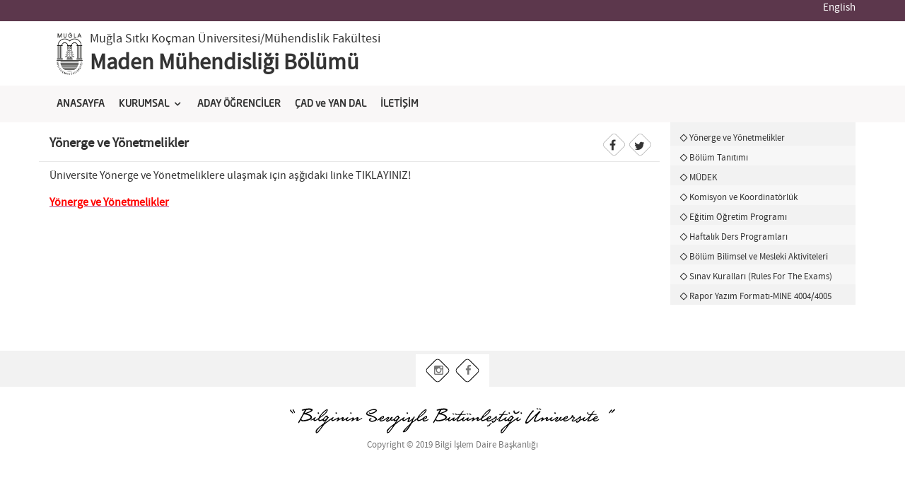

--- FILE ---
content_type: text/html; charset=utf-8
request_url: https://maden.mu.edu.tr/tr/yonerge-ve-yonetmelikler-3011
body_size: 22269
content:


<!DOCTYPE html>

<html xmlns="http://www.w3.org/1999/xhtml">
<html xmlns="http://www.w3.org/1999/xhtml" prefix="og: http://ogp.me/ns# fb: http://www.facebook.com/2008/fbml">
<head><meta charset="utf-8" /><meta http-equiv="X-UA-Compatible" content="IE=edge" /><meta name="viewport" content="width=device-width, initial-scale=1" />
    <!-- for Facebook -->      
<meta property="og:url" content="http://www.mu.edu.tr" /><meta property="og:title" content="Muğla Sıtkı Koçman Üniversitesi" /><meta property="og:type" content="article" /><meta property="og:image" content="http://www.mu.edu.tr/asset/images/mu-img.jpg" /><meta property="og:image:width" content="100%" /><meta property="og:description" content="Muğla Sıtkı Koçman Üniversitesi  Web Sitesi" />

<!-- for Twitter -->          
<meta name="twitter:card" content="Muğla Sıtkı Koçman Üniversitesi" /><meta name="twitter:title" content="Muğla Sıtkı Koçman Üniversitesi" /><meta name="twitter:description" content="Muğla Sıtkı Koçman Üniversitesi Web Sitesi" /><meta name="twitter:image" content="http://www.mu.edu.tr/asset/images/mu-img.jpg" /><title>
	Yönerge ve Yönetmelikler-Maden Mühendisliği Bölümü - Mühendislik Fakültesi - Muğla Sıtkı Koçman Üniversitesi
</title><link rel="icon" type="image/png" href="/asset/images/favicon.png" /><link href="/asset/css/bootstrap.min.css" rel="stylesheet" /><link href="/asset/css/owl/owl.carousel.css" rel="stylesheet" /><link href="/asset/css/owl/owl.theme.css" rel="stylesheet" />
<!-- Fontlar -->
<link href="/asset/font-awesome/css/font-awesome.min.css" rel="stylesheet" type="text/css" /><link href="/asset/css/university.css" rel="stylesheet" type="text/css" /><link type="text/css" rel="stylesheet" href="/asset/css/jquery.mmenu.all.css" /><link rel="stylesheet" href="/asset/css/menumaker.css?v=1.2" />	
<!-- Site CSS -->
<link href="/asset/css/site.css?v=1.9" rel="stylesheet" /><link href="/asset/css/alt.css" rel="stylesheet" /><link href="/asset/css/blue.css" rel="stylesheet" /><link href="/asset/css/colors/purplep1.css" rel="stylesheet" /><link rel="stylesheet" href="/asset/css/animate.css" /><link rel="stylesheet" type="text/css" href="/asset/fancy/jquery.fancybox.css?v=2.1.5" media="screen" />

<script src="/asset/js/jquery.js"></script> 
<script type="text/javascript" src="/asset/js/jwplayer.js"></script>
<!--[if lt IE 9]>
        <script src="https://oss.maxcdn.com/libs/html5shiv/3.7.0/html5shiv.js"></script>
        <script src="https://oss.maxcdn.com/libs/respond.js/1.4.2/respond.min.js"></script>
    <![endif]-->
<meta name="keywords" content="Maden Mühendisliği Bölümü - Mühendislik Fakültesi - Muğla Sıtkı Koçman Üniversitesi" /><meta name="description" /></head>
<body id="" class="index">

   <div> 

     <form method="post" action="./yonerge-ve-yonetmelikler-3011" id="form1">
<div class="aspNetHidden">
<input type="hidden" name="__EVENTTARGET" id="__EVENTTARGET" value="" />
<input type="hidden" name="__EVENTARGUMENT" id="__EVENTARGUMENT" value="" />
<input type="hidden" name="__VIEWSTATE" id="__VIEWSTATE" value="sNJhtzS/[base64]/JxkjcSA2Zat1Ynl82MPKzzs3JTTFEx0stfisaDyGeSNN5R2o8uwUhWGZ2t+GgI06SVvFhL1ewNg952vLdoNEyCfUCqUQGsSzFfdI+jSLGz0MStbU8JOFRgRdY47OYRE7pAYIA4QGxioSOlMmagU/98LnVjm1hhoo5Yaw9ECh9jLy5OtwtRTAlCMS9HH7exckXPibWozkru8lv2PoBkPIUhH6wLn/ArjLdU2+NWYNVvlYyniL6Itt++rzmh5t+BoOrAUsr8PkPlTSH25P+895r+hHMoUi+jNABYokftBykUxK3+Fi22OHEXPtWl6TL6yRP0hN+0wTL/FLlNpmL0+7wjOtqbQsm7mHOYl6qo+z/9TwUnXxYDQzOgXfuvVRgf5LDCsCrJVySCCljVv71fT+rNrYWmrr8zDPanYmA8wyrNoNKg8YI1Hf9MxxenNWxyra4jYDfBs2QJGBzYI+LVLvcYYmLiagJmSNbLsuBUon+Kvjk4T7x2dVf3A6Qfqy8t2/9vJfCuCCdQ30KbPMyROshYd053442rWxmTfyN5PNTzTQERNbnDVofhFokt0dBIpjpGstyqYrbg+ybHobTpT6RXQMo6e8gtXs414C1lfzviHaBA94WLVyvt9f2O+nJrs6G3j2Ai8yXdxkoC+0K1JmD0EakyzCV36gqkHYMCE+/UD33gW1qW/MSMPQF5nR92MHOWPxrSqy7NnPkAAiYh7KeqUQQMY6G2y5p8Ki9yJKdO1KNZwhFNQjXtbQlxgzvX5SXLNu9T9J78r7zOuI75NzDEX5kriG8EHF8AyPsdx0VcZOJfaadBGnsmpN9uTwZrAGj+JEMMgMDN885QwZeN/Fr0n/KYEZqqNldZmimJRuh0OtVQcT4lzIrZ9uVRohOYSD1obGI1vllrOzDicdoZHyf0xrwlj1vZLrke88+Ls+c41N6Nc7A4k2mHXiuEWi2kt0PMDxhLQnB/+kQj1h7mQ2oFHxv/h+SNvYeFAnzLL7f8GC7njlAT4Diw3oerxvnUuOihCigHrSqPNwei7xZyZVLB6tdTRis1RLFYMnmTl2aRPzhIqkAOEjbvSU2LqqXrlPBknYUV4chWriDdB6G1v5MMoxj0fSsF5QompxC9DXlm2af/fFf3xn5ETLF1HzZ34/RvgSb9ySiXGjX0FNoI8x6iPY9d70uAqAvKrkD9yS8xujmaQMm3yIT/L0C4moeqIrdMTxJ00Sj5udYL00MqvdqbyXFssGz+jZ8JEU3qYDKZ9IL06lPhpflzsaf43p67j7moWCwU9MQ4HrVE7LKmeuoSMU07JiLmrzk+Hq1blEJB8Hgfg+do21saaFuCjlPeDVZfhT6JP9ikWKL1DfzLeKLn/H3PpOp4fSv3JkUjdhOoUHFkpXgUMk9cKadsYNf01ZRokehHH97hZZT7ingxXFQiM/lS89YDyjd6JQFD9Z5uJvlubnZW3Rws2Th4lsb3Nr4mfPIXmGPVfbBVrlQLCSI2lbfT2JqzSHBIoQkmrcP8V6YFO85tiJYLhLLeMaQyaTKq7/v6RXEX1jX8WfFzcRqo4QLQ+pFu58Se9YEbt0xhklRAu2HEBTilUvYo6x8YwZItegfCvvhzMuojto0kyeAPLsKmqI9IotMlEMBLnFqSe+gQv215gvCtCjlBU5BngMsTyzzZz8AreGW77gZiBOgEBoj+vcDU96BKccWu2TrnPsS3Zknn09aVf2oBcHhulyKJgk/CFc9D0t5Gi9nPlkcK8DghICv6d1W/BsLnrwco9jp7458RJ9RsY6bif5L4nnb9kSAgWGGIga/OCaQKJ/HhALZauznbaOOerA2hdKjjl8lJfSMMnjf1goigQI3wrhKsKjA0zu10Js+UUctze8EZHqikStAFEFwBV6cPJD2JqPy5ce1ftb5D5DDm9A7f2bw37tzZ4Nz1YQNYAnKVwY052MqYiFDOyq5h/c0pOw8HV6RlaiOssMZCOapI5FJ1ery82Yfcq6VCcxzhtvdJrJvumbJ9rH/kh5lRDOwN0eCIKA2zutSSaBRdv2XGozSew3qpuBX5W//g5GR+2Fh6FNsRDmWBBSSL5+yMtT2CQn05clderve/J5I06BbPnatldvzPM9zzZnQijJ5/N0/qR0ftx7A5TYzI6VJAoEX9nom+BbaHcLfWRk/e1n25FPUfs+myJJrX9si8TlAUhMySjAWWB3dGNo8CSvUgZ2mxbqWpePbnRLead1PAj/DgidXb4iGkdq3xvPTZ9J9LaFqpOZyNzmm4Z9plQvSwJkx0c++4a/RJt3hoGxe0BZnb9lYjeoWBWShV7lT88/eUW0JEZwQD0gJU8tJMVIMFgOUK/[base64]/fmu5KjDmrCgnTNQjbR+eJZC4Yuua+txezuydKkrB7sI4Oawg2kEGjL4aPi3xhvJi6vlZxmA+K85WXmcQZtTs70K+Isv7ttpN1mqwOSv4ixHBFGSOGf+h7Wb1uyLXH7gB9DybCmohVPKtlH//xZ1qCM6KsLIb2ZwsndAwEQRFP8dGI5eRCGEYhDc/[base64]/LGpqXGM14GjZCxDK/[base64]/repo5J/MbBvTbBsOee15B6N5J7wYflZzw8IEwgWkra6czGRF3z/3gu4vt7OZ+7pHkQPqSlMZZcqxSKq2A1CN0t2e8m+o8OKBmeBwia9AdKRwDu5dUG0mNnQ/CtAmxGQREjZG1Ahsd/pgz0VXaEMJvUrL2Xty1N9+LlViC+ApCoHS2Gnc9QPFIvfZXDhdFa5vY/4YSrs3vHUlzGA1HI0T57C/0mKfcvvz9aTqin/ljYmoRNFLI6fQX/wGu3OcverHaF2yImIxwZELjijtPDokdb1iYP9+L5AG5XudZ2WfNppHyCZEX57U87TULAbsC9ju9KFymRqxu3o9cThA57+Axlo4i+4cTywZe0Vv5qZ8RqiYzFHapTSgs9ndDx/oOsrUi1f+ufRwTCMDqfeNDOuIvpOM4yAEtW1KsxJa3z7tRv/SXHRSLq5ydyqAVegLEfce4tz6tmQ7iEVNgUoz2pxsr+DyBCpIFVplSCyT9LJNtuiLezaDGxk6CSI6Goj86Rdo7s4VrjjLqqpXk6P92CNG7NfP1o8gvXHinGcB6MXo76vK4dNfrmXX1NfQeSyB+6uuBcq1tMwvI/RDDkpTqRjxeeGQsuQWUqQllkpGae3k9zoQBwlvBIbVCfOkfg5mL5BbPURXiyIVw8SLtxLEgexgQgVQS7yjCRbQ9lvOtrhhzF2Absbe6pE1cKSumppTl+NDSdfhqrblCGgDkq/2e9Vbeb2mA3Gf+aM/DIinZWjPhvyhOBGMJEpOSDZJ7zswYde2FffETykQP2xpLA37ZI4SacwdHeo8/fPkZwB5kRggZSAZTyiGuKG3uGkbyIAcVCHWk/t1h2W5rEUCbwsKgCpOVUVBj/Ygulkx1HojTgtr0KamkGR9MyGG7clhVCEIkoBoZbWkEcRK4hB+3q1PhLrnyd7P3+TlFiemAiFYAF6M/ghaHHh21x3jvU7osxyqWONGjxw5U4Mdl4DVUZkYCJeVFQEEXxl1tM7hpd2ecATU3bHyr+oqwD4WsLO1dVG97kSYllvjIKYkaoQ58pbe9Mck5hxqIs3FZrRwzsC3/4yx9tyhJQ2yiaJhf1acTgZbY829J6EC+y/YtR2SIW+Gs3AqOKww5w/0PbvulKmqOsuunCRtUwtEptF1w3i5PbxJRVeiN23rNMTkOS7IfAOSzcgFqsSqozzjoMPrT2Wq4plE2h4mkJbHy72XBTZgMQnRNmX2IgaU1GPzAtPSCZU2thI0Bug0mwC3I40t4kqLmveMj0hKmYYsYZFy+WtY//UWS0KiHXzCqRXRzK0nzCjMVd/TlpACW0Xk79hEHTt6UgER7pAERp+GfmvK1cnLdFB0HEXHa8RUG5jqHds11CoxAqyIiRx78cyHs/KNzeOqIehCfmKuKAgmMgOHtQ4e3TbPK086gqk10f46cmDRogG6lpIbkVmkUcvX9oYh3Q3SijcZw7zO822MxAeDmw5UnNLDolQYv4h3qQG1lgptyVJ3y6cj+FmcGHX6qk0pF750NstrSCnGgh2O2rqQuUNQcjXndhWGryjy/c4f1JGXDwCg6+CLoSfy+8Hv0RrubghxkG8uyKcU6rhgJcSGx1LkzKochcM5Fw7DSuEqU8O3I75+LhUQ3Mb71BCk9V4fwdp2RQRylDW0lHKECD2fcfV62j/SlLAqc3q/Hbqz4SfvzHssprBXomLoE9J5lPmutLI3nl6Szq3BrvL3T5tgbbyevnri7DFXdbdabXUwEuvg6LEbw8Dj46AmgR9owaJCCALTxsbLQ7yHth8KAkJRTPxEMN+SgO49lcfzGFGVeiWhyIUpfhBRm/tGzLUY4Pccm34nHL3Hna50/Z5Y/bPZTzn9E4" />
</div>

<script type="text/javascript">
//<![CDATA[
var theForm = document.forms['form1'];
if (!theForm) {
    theForm = document.form1;
}
function __doPostBack(eventTarget, eventArgument) {
    if (!theForm.onsubmit || (theForm.onsubmit() != false)) {
        theForm.__EVENTTARGET.value = eventTarget;
        theForm.__EVENTARGUMENT.value = eventArgument;
        theForm.submit();
    }
}
//]]>
</script>


<script src="/WebResource.axd?d=pynGkmcFUV13He1Qd6_TZAkz6pS1QQAB5Kk1aDHvQ07cZfj6x9atht5d5KC_L3mCxytmoubk9HoAjod59l-9uw2&amp;t=638901649900000000" type="text/javascript"></script>


<script src="/ScriptResource.axd?d=yeSNAJTOPtPimTGCAo3Llf7aYoEmZlfAJO178iag1Ud5VlmWvORaK0ru3ZXLyHmkYa2aQ84a_fLH29bnLz3ta8emJRoMLpo6j0h2POby00DEkozWlQQ8OR9TCsr3tHRu0&amp;t=ffffffffaa73f696" type="text/javascript"></script>
<script type="text/javascript">
//<![CDATA[
if (typeof(Sys) === 'undefined') throw new Error('ASP.NET Ajax client-side framework failed to load.');
//]]>
</script>

<script src="/ScriptResource.axd?d=DT3YJR8QaqV61-teuz0hggoyEtCe3FfvmPyXkOLjwOUxNtnA29zkG0xz36cou1r9UcLacgzrBGW4lmFXRiJYNrCUMiVy0az5hvxEkcWj2EhefXRXNgLAlnZVopW2xC3Adb6ClqrQWi7iFw3rkaN_gg2&amp;t=ffffffffaa73f696" type="text/javascript"></script>
<div class="aspNetHidden">

	<input type="hidden" name="__VIEWSTATEGENERATOR" id="__VIEWSTATEGENERATOR" value="C3124E07" />
</div>
             <script type="text/javascript">
//<![CDATA[
Sys.WebForms.PageRequestManager._initialize('ctl00$ScriptManager1', 'form1', [], [], [], 90, 'ctl00');
//]]>
</script>

    <!--Small Navigation -->  
         <span id="lbl_small_menu" style="display:none;"><nav id='small_menu'><ul class=''><li><a target='_self' href='/tr'>ANASAYFA</a></li><li><span>KURUMSAL</span><ul class=''><li><a target='_self' href='/tr/hakkinda-1978'>HAKKIMIZDA</a></li><li><a target='_self' href='/tr/misyonvizyon-2234'>VİZYON & MİSYON</a></li><li><a target='_self' href='/tr/yonetim-1979'>YÖNETİM</a></li></ul></li><li><a target='_self' href='/tr/bolum-tanitim-sunumu-4408'>ADAY ÖĞRENCİLER</a></li><li><a target='_self' href='/tr/cift-ana-dal-ve-yan-dal-programlari-2025'>ÇAD ve YAN DAL</a></li><li><a target='_self' href='/tr/iletisim-2081'>İLETİŞİM</a></li></ul></nav></span>


<div class="page">

<!-- Navigation -->
<nav class="navbar ">
	<div class="head-nav"><div class="container">

        <div class="row no-padding">
            <div class="col-xs-2">	<a href="#small_menu" class="small_nav_toggle"></a></div>
            <div class="col-xs-10"> <div class="nav_top_right">
                
                <span id="lbl_old"></span>  
                <span id="lbl_socialust"></span>  <span id="lbl_dil"><a href='/en'>English</a></span>
         


                                    </div></div>
        </div>
 	 

    	 
            
  
    </div>
        <div class="well_black div_search collapse" id="search_box">
            <div class="container">
         
             </div>
                  
        </div>


	</div>
 <div class="bg_blue">
 <div class="container ps_relative">
 <div class="main_logo">
     <div class="divimg"> 
         <img src="/asset/images/logo3.png" class="img-responsive" /> 
            
     </div>
    <div class="txtmain">
         <a target='_blank' href='http://www.mu.edu.tr/tr'>Muğla Sıtkı Koçman Üniversitesi</a>/Mühendislik Fakültesi
         </div>
     <div class="txtdep">
         <a href='/tr'>Maden Mühendisliği Bölümü</a>
         </div>
 
   
 </div>
     <div style="float:right;    position: absolute;  top: 0; right: 0;">
         
 

     </div>
     
                          
 </div>
 </div>
    <div class="bg_color"> <div class="container ps_relative">
  <span id="lbl_main"><div class='dropMenu' id='dropMenu'><ul class=''><li><a target='_self' href='/tr'>ANASAYFA</a></li><li><a href='#'>KURUMSAL</a><ul class=''><li><a target='_self' href='/tr/hakkinda-1978'>HAKKIMIZDA</a></li><li><a target='_self' href='/tr/misyonvizyon-2234'>VİZYON & MİSYON</a></li><li><a target='_self' href='/tr/yonetim-1979'>YÖNETİM</a></li></ul></li><li><a target='_self' href='/tr/bolum-tanitim-sunumu-4408'>ADAY ÖĞRENCİLER</a></li><li><a target='_self' href='/tr/cift-ana-dal-ve-yan-dal-programlari-2025'>ÇAD ve YAN DAL</a></li><li><a target='_self' href='/tr/iletisim-2081'>İLETİŞİM</a></li></ul></div></span>
        </div>
    </div>
</nav>

 

 
 


    <section class="">
        <div class="container ">
            <div class="row">
                <div class="col-md-9">
                    <div class="page_text">
                        <article id="Yazdir">
                            <div class="row div_ahead">
                                <div class="col-md-9 ">
                                    <h1 class="article-title">
                                        Yönerge ve Yönetmelikler</h1>
                                </div>
                                <div class="col-md-3">
                                    <span class="div_share no-print">
                                        
                                        <a target='_blank' href='http://www.facebook.com/sharer/sharer.php?u=https://maden.mu.edu.tr/tr/yonerge-ve-yonetmelikler-3011&t=Yönerge ve Yönetmelikler'><i class='fa fa-facebook'></i></a><a target='_blank' href='http://twitter.com/share?text=Yönerge ve Yönetmelikler&url=https://maden.mu.edu.tr/tr/yonerge-ve-yonetmelikler-3011&hashtags=msku' ><i class='fa fa-twitter'></i></a>
                                    </span>
                                </div>
                            </div>
                            <div class="article-content">
                                &Uuml;niversite Y&ouml;nerge ve Y&ouml;netmeliklere ulaşmak i&ccedil;in aşğıdaki linke TIKLAYINIZ!<br />
<br />
<a href="https://kms.kaysis.gov.tr/?mevzuatAd=Mu%C4%9Fla%20S%C4%B1tk%C4%B1%20Ko%C3%A7man%20%C3%9Cniversitesi"><strong><u><span style="color:#ff0000;">Y&ouml;nerge ve Y&ouml;netmelikler</span></u></strong></a>
<div id="gtx-trans" style="position: absolute; left: 39px; top: 62px;">
<div class="gtx-trans-icon">&nbsp;</div>
</div>

                                
                            </div>
                        </article>
                    </div>
                </div>
                <div class="col-md-3">
                    
    <div class="right_bar_duyuru">
        <ul class='list-group'><li  class='list-group-item'><a target='_self' class='' href='/tr/yonerge-ve-yonetmelikler-3011'>Yönerge ve Yönetmelikler</a></li><li  class='list-group-item'><a target='_self' class='' href='/tr/bolum-tanitim-sunumu-4408'>Bölüm Tanıtımı</a></li><li  class='list-group-item'><a target='_self' class='' href='/tr/mudek-2161'>MÜDEK</a></li><li  class='list-group-item'><a target='_self' class='' href='/tr/komisyon-ve-koordinatorluk-1982'>Komisyon ve Koordinatörlük</a></li><li  class='list-group-item'><a target='_self' class='' href='/tr/-egitim-ogretim-programi-4592'>Eğitim Öğretim Programı</a></li><li  class='list-group-item'><a target='_self' class='' href='/tr/ders-programlari-2711'>Haftalık Ders Programları</a></li><li  class='list-group-item'><a target='_self' class='' href='/tr/bolum-bilimsel-aktiviteleri-5358'>Bölüm Bilimsel ve Mesleki Aktiviteleri</a></li><li  class='list-group-item'><a target='_self' class='' href='/tr/sinavda-uyulmasi-gereken-kurallar-3607'>Sınav Kuralları (Rules For The Exams)</a></li><li  class='list-group-item'><a target='_self' class='' href='/tr/rapor-yazim-formatimlne-40044005-4643'>Rapor Yazım Formatı-MlNE 4004/4005</a></li></ul>
                    
    <style>        .hassub {
  font-weight:bolder;
                   }
    </style>                     
  </div>
                </div>
            </div>
        </div>
    </section>

 



 
    <script>var themes = {
    "bluep1": "/asset/css/colors/bluep1.css",
    "brown1": "/asset/css/colors/brown1.css",
    "darkbluep1": "/asset/css/colors/darkbluep1.css",
    "green1": "/asset/css/colors/green1.css",
    "orange1": "/asset/css/colors/orange1.css",
    "orangep1": "/asset/css/colors/orangep1.css",
    "pink1": "/asset/css/colors/pink1.css",
    "purple1": "/asset/css/colors/purple1.css",
    "purplep1": "/asset/css/colors/purplep1.css",
    "red1": "/asset/css/colors/red1.css",
    "redp1": "/asset/css/colors/redp1.css",
    "yellow1": "/asset/css/colors/yellow1.css"

}
        $(function () {
            var themesheet = $('<link href="' + themes['purplep1'] + '" rel="stylesheet" />');
            themesheet.appendTo('head');
            $('.theme-link').click(function () {
                var themeurl = themes[$(this).attr('data-theme')];
                themesheet.attr('href', themeurl);
            });
        });</script>
<footer>
 
  <section class="well_dark"> <div class="container text-center ps_relative">  <div class="social_box">  <div class="soc_bg"></div>
      <span id="lbl_social_alt"> <a title='instagram' target='_blank' href='Instagram: https://www.instagram.com/mskumaden/'> <span><i  class='fa fa-instagram'></i></span></a> <a title='facebook' target='_blank' href='https://www.facebook.com/groups/550773721732550/'> <span><i  class='fa fa-facebook'></i></span></a></span> </div></div> </section>  
    <section class="well_wht"> <div class="container">
        <span id="lbl_ft_menu"></span>
 
       </div></section>
    <section class="" style="overflow:hidden;"><div class=" row text-center wow  bounceInDown  animated "><br><br>
       <img id="img_text" src="/asset/images/textmuex.png" style="width:100%; max-width:460px;" /> </div>
 </section>
 <div style="display:none;">
     <span id="lbl_popup"></span>  </div>

    <div class="container" style="text-align:center; margin-top:10px; font-size:13px;"><a href="http://bidb.mu.edu.tr"> Copyright © 2019 Bilgi İşlem Daire Başkanlığı</a></div>
</footer>
</div>
<!-- jQuery --> 


<!-- Bootstrap Core JavaScript --> 
<script src="/asset/js/bootstrap.min.js"></script> 

<!-- Plugin JavaScript
<script src="http://cdnjs.cloudflare.com/ajax/libs/jquery-easing/1.3/jquery.easing.min.js"></script>  --> 
<script src="/asset/js/downmenu.js"></script> 
<script src="/asset/js/classie.js"></script> 
<script type="text/javascript" src="/asset/js/jquery.mmenu.min.all.js"></script>
<script src="/asset/js/owl.carousel.js"></script>
<script src="/asset/js/wow.min.js"></script>
		<script>
		    var wow = new WOW({
		        boxClass: 'wow',      // animated element css class (default is wow)
		        animateClass: 'animated', // animation css class (default is animated)
		        offset: 20,          // distance to the element when triggering the animation (default is 0)
		        mobile: false,       // trigger animations on mobile devices (default is true)
		        live: true        // act on asynchronously loaded content (default is true)
		    }
			);
		    wow.init();
		</script> 

<script src="/asset/js/jquery.snow.js"></script> 
<script src="/asset/js/waypoints.min.js"></script> 
<script src="/asset/js/jquery.counterup.min.js"></script> 
<script type="text/javascript" src="/asset/fancy/jquery.fancybox.js?v=2.1.5"></script>

<script src="/asset/js/menumaker.min.js"></script> 
<script>
    jQuery(document).ready(function ($) {
        $('.counter').counterUp({
            delay: 10,
            time: 2000
        });
    });
    $(document).ready(function () {
        //$.fn.snow();
        $('.fancybox_popup').fancybox();
        $('.fancybox_popup').fancybox().trigger('click');
        $(document).on('mouseenter', '[data-toggle="tab"]', function () {
            $(this).tab('show');
        });


    });



    $("#dropMenu").menumaker({
        title: "Menu",
        format: "multitoggle"
    });

</script>




<!-- Custom  JavaScript --> 
<script src="/asset/js/custom.js"></script>

<!-- Global site tag (gtag.js) - Google Analytics -->

<!-- Google tag (gtag.js) -->
<script async src="https://www.googletagmanager.com/gtag/js?id=G-6DZNR79S4F"></script>
<script>
    window.dataLayer = window.dataLayer || [];
    function gtag() { dataLayer.push(arguments); }
    gtag('js', new Date());

    gtag('config', 'G-6DZNR79S4F');
</script>




<script>


    $(function () { urlcontrol(); });

    function urlcontrol() {

        var site = getParameterByName('site');
        if (site == "" || site == null) { console.log("no-preview"); }
        else {
            console.log("site=" + site);
            changeurls("site=" + site);
        }
    }
    function changeurls(querystring) {

        $('a').each(function () {
            var href = $(this).attr('href');

            if (href) {
                href += (href.match(/\?/) ? '&' : '?') + querystring;
                $(this).attr('href', href);
            }
        });
    }

    function getParameterByName(name, url) {
        if (!url) url = window.location.href;
        name = name.replace(/[\[\]]/g, '\\$&');
        var regex = new RegExp('[?&]' + name + '(=([^&#]*)|&|#|$)'),
            results = regex.exec(url);
        if (!results) return null;
        if (!results[2]) return '';
        return decodeURIComponent(results[2].replace(/\+/g, ' '));
    }
</script>
<script src="https://cdn.userway.org/widget.js" data-account="IP20GV5Lwo"></script>
    </form>
       
    </div>
    <a id="back-to-top" href="#" class="btn btn-mublue btn-lg back-to-top" role="button" title="Yukarı" data-toggle="tooltip" data-placement="left"><span class="glyphicon glyphicon-chevron-up"></span></a>
</html>


--- FILE ---
content_type: text/css
request_url: https://maden.mu.edu.tr/asset/css/alt.css
body_size: 1668
content:
@charset "utf-8";
/* CSS Document */
.div_share { text-align: right;
 
    display: block;
    margin-top: 19px; }
.div_share a {
    border: 1px solid #bbb;
    padding: 5px;
    width: 25px;
    height: 25px;
    display: inline-block;
    text-align: center;
    margin-left: 12px;
    border-radius: 5px;
    color: #333;
    transform: rotate(45Deg);
}
span.div_share i {
    transform: rotate(-45Deg);
}

h1.article-title {
    font-size: 14pt;
    font-weight: 600;
}

.div_ahead{
    border-bottom: 1px solid #e7e7e7;
    margin-bottom: 10px;
    padding-bottom: 5px;
}
.right_bar_duyuru { 
    background-color: #f2f2f2;
    min-height: 200px;
    padding-top: 5px;
}

.right_bar_duyuru li.list-group-item a {
    display: block;    font-size: 13px;
}
.right_bar_duyuru li.list-group-item span {
    display: block;
    color:#c51230;    font-weight: 600;
}
.right_bar_duyuru      .list-group-item {
      
       background-color:#f2f2f2;
       border:none;
      padding-bottom:5px;
      }


 .right_bar_duyuru .list-group-item a:before {
    margin: 3px 4px 0 0;
    display:inline-block;
    width:8px;
    height:8px;
    border:1px solid #333;
    font-size: 10px;
    
     content: " "; 
     border-radius:1px;
    -o-transition: all .3s ease-out;
    -ms-transition: all .3s ease-out;
    -moz-transition: all .3s ease-out;
    -webkit-transition: all .3s ease-out;
    transition: all .3s ease-out;
    font-size: 1em;
      -webkit-transform: rotate(45deg);
    -moz-transform: rotate(45deg);
    -ms-transform: rotate(45deg);
    -o-transform: rotate(45deg);
    transform: rotate(45deg);
}
.right_bar_duyuru .list-group-item a:hover:before {
               background-color:#333;
  }
.list-group-item:nth-child(2n+0) {
    background-color: #f7f7f7;
}



--- FILE ---
content_type: text/css
request_url: https://maden.mu.edu.tr/asset/css/blue.css
body_size: 902
content:
@charset "utf-8";
/* CSS Document */

.head-nav {
    background-color: #003c76;
    color: #fff;
}
.stn1 {     background-color: #021f52;    }
.stn2 {     background-color: #053485;}	
.stn3 {     background-color: #0342ad; }	
.stn4 {     background-color: #2ea8eb;}	


.stn1 {     background-color: #0b1d33;    }
.stn1 {     background-color: #0f2d4f;    }
.stn2 {     background-color: #003c76;}	
.stn3 {     background-color: #0053a3; }	
.stn4 {     background-color: #2ea8eb;}	
 
.well_dark { background-color:#f2f2f2;}
.well_gray { background-color:#fff;}
.well_dark h3 {
    color: #333;
}

.div_icos {
    padding: 0;
    background: #f2f2f2;
}
.act-info {
    background: #fff;
}
.act-social li a { background:#0053a3;}
.well_gray .section_head h3 span {
    background-color: #fff;
    
}

.well_dark .section_head h3 span {
    background-color: #f2f2f2;
    padding-right: 30px;
}
.well_dark .section_head h3 span span{
    color: #003c76;
    color:#C51230;
    padding-right:0;
}
.well_gray .owl-buttons {
    background: #fff;
    
}